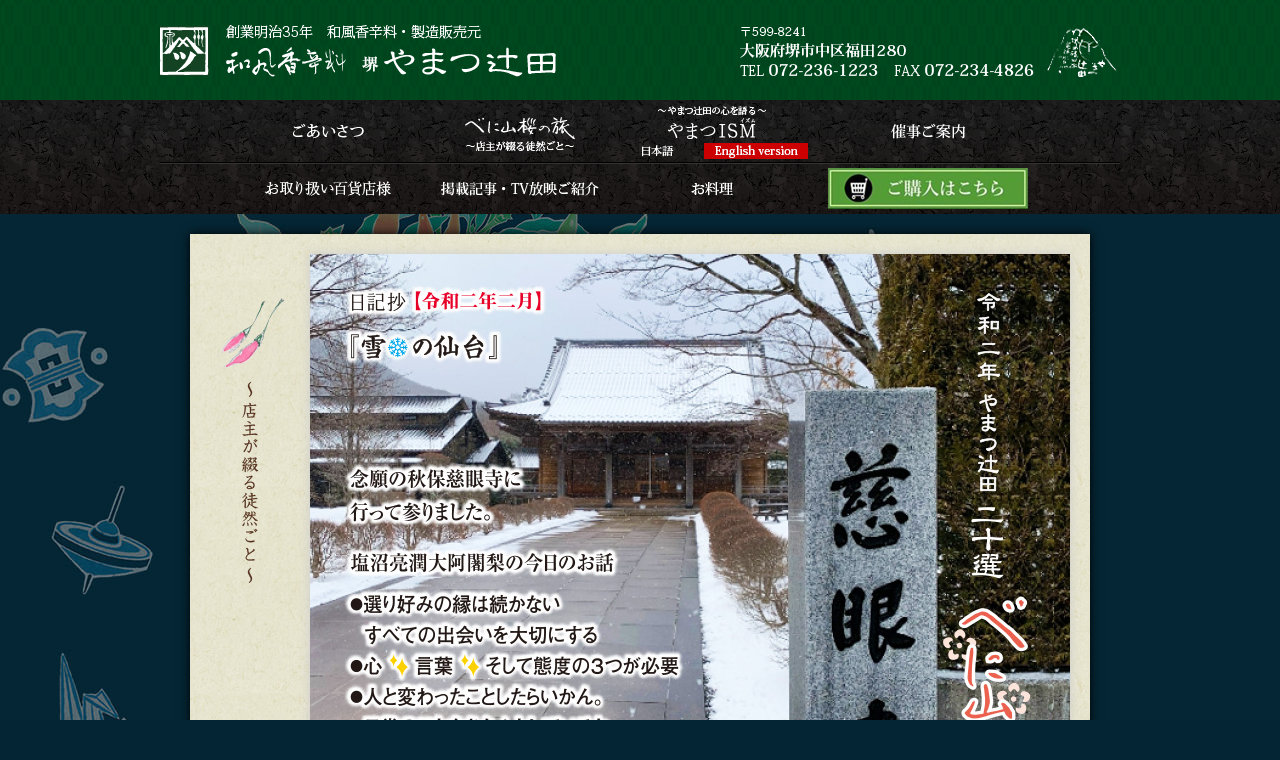

--- FILE ---
content_type: text/html
request_url: https://www.yamatsu-tsujita.com/beni/beni_44.html
body_size: 5987
content:
<!DOCTYPE html>
<html lang="ja" dir="ltr"><!-- InstanceBegin template="/Templates/common.dwt" codeOutsideHTMLIsLocked="false" -->
<head>
<meta charset="Shift_JIS" />
<!--[if IE]><meta http-equiv="X-UA-Compatible" content="IE=edge"><![endif]-->
<!-- InstanceBeginEditable name="doctitle" -->
  <title>べに山桜の旅 - 国産唐がらし（唐辛子）・国産たかの爪・国産輪切り唐がらし・国産石臼挽き山椒・石臼挽き山椒・製造販売元 - やまつ辻田</title>
  <!-- InstanceEndEditable -->
<!-- InstanceBeginEditable name="keywords" -->
  <meta name="Keywords" content="石臼挽き山椒,唐がらし, 唐辛子, 国産たかの爪, 唐辛子, たかの爪, 和風, 香辛料, 七味, ゆず, 柚子, 辛子, 国産, 唐,輪切り" />
  <meta name="Description"
    content="やまつ辻田 店主が綴る徒然ごと べに山桜の旅のページです。国産唐がらし（唐辛子）・国産たかの爪・国産輪切り唐がらし・国産石臼挽き山椒・石臼挽き山椒の製造販売元 - やまつ辻田　創業明治35年の和風香辛料・製造販売元 やまつ辻田の公式ホームページです。" />
  <meta property="og:url" content="http://www.yamatsu-tsujita.com/beni/beni_42.html">
  <meta property="og:type" content="website">
  <meta property="og:title" content="べに山桜の旅 - 国産唐がらし（唐辛子）・国産たかの爪・国産輪切り唐がらし・国産石臼挽き山椒・石臼挽き山椒・製造販売元 - やまつ辻田">
  <meta property="og:description"
    content="まつ辻田 店主が綴る徒然ごと べに山桜の旅のページです。国産唐がらし（唐辛子）・国産たかの爪・国産輪切り唐がらし・国産石臼挽き山椒・石臼挽き山椒の製造販売元 - やまつ辻田　創業明治35年の和風香辛料・製造販売元 やまつ辻田の公式ホームページです。">
  <meta property="og:image" content="http://www.yamatsu-tsujita.com/beni/beni/fb/fbbeni42.png">
  <!-- InstanceEndEditable -->
<link rel="shortcut icon" href="../img/common/favicon.ico" />
<link rel="apple-touch-icon" href="../img/common/icon_yamatsu.png" />
<link rel="stylesheet" href="../css/common.css">
<script src="../js/jquery-1.10.2.min.js"></script>
<script src="../js/common.js"></script>
<!--[if lt IE 9]>
<script src="https://html5shiv.googlecode.com/svn/trunk/html5.js"></script>
<![endif]-->
<!--[if (gte IE 6)&(lte IE 8)]>
<script type="text/javascript" src="/js/selectivizr.js"></script>
<![endif]-->
<!-- InstanceBeginEditable name="head" -->
  <!-- InstanceEndEditable -->
</head>
<body>
<header id="header">
<div id="headCont">
<a href="../index.html"><h1>和風香辛料・製造販売元 やまつ辻田</h1></a>
<p id="address">〒599-8241 大阪府堺市中区福田280 TEL 072-236-1223　FAX 072-234-4826</p>
<!--/headCont--></div>
</header>
<nav id="globalNavRI2">
    <ul class="gn01">
      <li class="nav2RI01"><a href="../info/index.html"><img src="../img/common/nav/nav-ri01.png" alt="ごあいさつ" /></a></li>
      <li class="nav2RI03"><a href="index.html"><img src="../img/common/nav/nav-ri03.png"
            alt="べに山桜の旅～店主が綴る徒然ごと～" /></a></li>
      <li class="nav2RI04"><a href="../ism/index.html"><img src="../img/common/nav/nav-ri04.png"
            alt="やまつISM～やまつ辻田の心を語る～" /></a>
        <a href="../ism_en/index.html"><img src="../img/common/nav/nav-ri04_en.png" alt="YAMATSU ISM" class="ism_en_btn"><img
            src="../img/common/nav/global_04_sp.png" width="50" height="40" class="ism_en_btn_sp"></a>
      </li>
      <li class="nav2RI05"><a href="../event/index.html"><img src="../img/common/nav/nav-ri05.png" alt="催事ご案内" /></a></li>
	  </ul>
	  <ul class="gn02">
      <li class="nav2RI06"><a href="../shop.html"><img src="../img/common/nav/nav-ri06-2.png" alt="お取扱い百貨店様" /></a></li>
      <li class="nav2RI11"><a href="../keisai/index.html"><img src="../img/common/nav/nav-r11.png" alt="掲載記事・TV放映ご紹介" /></a>
      </li>
      <li class="nav2RI12"><a href="../cooking/index.html"><img src="../img/common/nav/nav-r12.png" alt="お料理" /></a></li>
		   <li class="nav2RI13"><a href="https://yamatsu-tsujita-shop.com/" target="_blank"><img src="../img/common/nav/nav-r13.png" alt="商品ご購入はこちら" /></a></li>
    </ul>
  </nav>

<div id="content">
<div id="sectionSide"><!-- InstanceBeginEditable name="section_title" -->
      <p>&nbsp;</p>
      <p>&nbsp;</p>
      <h2><img src="../img/beni/ttl_beni.png" alt="べに山桜の旅" width="28" /></h2>
      <!-- InstanceEndEditable --></div>
<div id="mainContent"><!-- InstanceBeginEditable name="mainContent" -->
      <style type="text/css">
        #mainContent {
          width: 760px;
          padding: 0;
        }
      </style>
      <div>
        <img src="beni/beni_main44.jpg">
      </div>
      <!-- InstanceEndEditable --><!--/mainContent--></div>
<!--/content--></div>

<div id="toTop">
<a href="#header"><img src="../img/common/foot_totop.png" alt="このページの先頭へ" /></a>
<!--/toTop--></div>

<footer id="footer">
<div id="footerInner">
<div class="footerAddress">
<p><img src="../img/common/ci.png" width="260"></p>
<address class="address">〒599-8241<br>
大阪府堺市中区福田280<br>
TEL 072-236-1223　FAX 072-234-4826</address>
<!--/footerAddress--></div>

<div id="footNav">
<ul>
<li><a href="../info/index.html">ごあいさつ</a></li>
<li><a href="index.html">べに山桜の旅～店主が綴る徒然ごと～</a></li>
<li><a href="../ism/index.html">やまつISM～やまつ辻田の心を語る～</a></li>
<li><a href="../event/index.html">催事ご案内</a></li>
<li><a href="../shop.html">お取扱い百貨店様</a></li>
<li><a href="../keisai/index.html">掲載記事・TV放映ご紹介</a></li>
<li><a href="../cooking/index.html">お料理</a></li>
<li><a href="../syoutori.html">特定商取引法に基づく通信販売業者の表示</a></li>
<li><a href="https://yamatsu-tsujita-shop.com/">商品ご購入はこちら</a></li>
</ul>
<!--/footNav--></div>

<!--/footerInner--></div>
<SCRIPT Language="JavaScript">
<!--
document.write("<img src='https://www.yamatsu-tsujita.com/cgi-bin/acc/acclog.cgi?");
document.write("referrer="+document.referrer+"&");
document.write("width="+screen.width+"&");
document.write("height="+screen.height+"&");
document.write("color="+screen.colorDepth+"'>");
// -->
</SCRIPT>
<p id="copy"><small>Copyright&copy;2016 Yamatsu tsujita All Rights Reserved.</small></p>
</footer>
</body>
<!-- InstanceEnd --></html>


--- FILE ---
content_type: text/css
request_url: https://www.yamatsu-tsujita.com/css/common.css
body_size: 26947
content:
@charset "UTF-8";
/*
reset
--------------------------------------------------------- */
html, body, div, span, object, iframe,
h1, h2, h3, h4, h5, h6, p, blockquote, pre,
abbr, address, cite, code,
del, dfn, em, img, ins, kbd, q, samp,
small, strong, sub, sup, var,
b, i,
dl, dt, dd, ol, ul, li,
fieldset, form, label, legend,
table, caption, tbody, tfoot, thead, tr, th, td,
article, aside, dialog, figure, footer, header,
hgroup, menu, nav, section,
time, mark, audio, video {
	margin:0;
	padding:0;
	border:0;
	outline:0;
	font-size:100%;
	vertical-align:baseline;
	background:transparent;
}
article, aside, dialog, figure, footer, header,
hgroup, nav, section {
	display:block;
}
html {
	font-size:62.5%;
}
body {
	font-size:140%;
	color:#393939;
	line-height:1;
	-webkit-text-size-adjust: 100%;
}
div, table, caption,th,tr,td,ul,ol,li,dl,dt,dd,address,form,input,textarea,h1,h2,h3,h4,h5,h6,p{
        font-weight: normal;
        font-style: normal;
        font-family:Meiryo,"メイリオ","Hiragino Kaku Gothic Pro","ヒラギノ角ゴ Pro",Osaka,"MS P Gothic","ＭＳ Ｐゴシック",sans-serif;
        font-size:100%;
        line-height:1.6;
}
fieldset, img {
        border: 0;
        vertical-align:bottom;
}
table {
        border-collapse: collapse;
        border-spacing: 0;
}
ol, ul {
        list-style: none;
}
address, caption, cite, code, dfn, em, strong, th, var {
        font-weight: normal;
        font-style: normal;
}
caption, th {
        text-align: left;
        font-size:100%;
}
button {
	border:none;
	background:#fff;
	cursor:pointer;
}
/*input, select {
	vertical-align:middle;
}*/
blockquote {
	width:80%;
	margin:0 auto 15px;
	padding:10px;
	border:1px solid #999;
}
em,strong {
	font-weight:bold;
}
hr {
        height: 0;
        margin: 0;
        padding: 0;
        border: 0;
}
th,td {
	vertical-align:top;
}
/* clear
--------------------------------------------------------- */
.clear {
	/zoom: 1;
}

.clear:after {
	content: '';
	display: block;
	clear: both;
}
.clearboth {
	clear:both;
}

/* common
--------------------------------------------------------- */
img.aligncenter {
	display:block;
	margin:0 auto;
}
.alignleft,
img.alignleft {
	float:left;
	margin-right:20px;
}
.alignright,
img.alignright {
	float:right;
  	margin-left:20px;
}
p.wp-caption-text {
	padding:3px 0;
	font-size:86%;
	line-height:1.2;
}
.decimal {
	list-style:decimal outside;
	padding-left:25px;
}
.disc {
	list-style:disc outside;
	padding-left:25px;
}
.photo {
	padding:1px;
	border:1px solid #dadada;
	background:#fff;
}
.mt0 {margin-top:0px !important;}
.mt3 {margin-top:3px !important;}
.mt10 {margin-top:10px !important;}
.mt20 {margin-top:20px !important;}
.mt30 {margin-top:30px !important;}
.mt40 {margin-top:40px !important;}
.mb0 {margin-bottom:0px !important;}
.mb10 {margin-bottom:10px !important;}
.mb15 {margin-bottom:15px !important;}
.mb20 {margin-bottom:20px !important;}
.mb30 {margin-bottom:30px !important;}
.ml10 {margin-left:10px !important;}
.ml20 {margin-left:20px !important;}
.ml30 {margin-left:30px !important;}
.mr10 {margin-right:10px !important;}
.mr11 {margin-right:11px !important;}
.mr20 {margin-right:20px !important;}
.mr30 {margin-right:30px !important;}
.pt5 {padding-top:5px !important;}
.pt10 {padding-top:10px !important;}
.pl20 {padding-left:20px !important;}
.fontBig {font-size:120%;}
.fontSmall {font-size:80%; font-weight:nomal!important;}
.tac {text-align:center;}
.tar {text-align:right;}
.floatLeft {float:left;margin-right:20px;margin-bottom:10px;}
.floatRight {float:right; margin-left:20px;margin-bottom:10px;}
.color_pink {color:#ffa1bf;}
.color_red {color:#c00;}
.all {width:100%;}
.vat {vertical-align:top;}
.fwb {font-weight:bold;}
.icn_pdf span {
	background:url(../img/common/icn/pdf.gif) no-repeat right center;
	padding-right:20px;
	margin-right:3px;
}
.icn_doc span {
	background:url(../img/common/icn/doc.gif) no-repeat right center;
	padding-right:20px;
	margin-right:3px;
}
.icn_xls span {
	background:url(../img/common/icn/xls.gif) no-repeat right center;
	padding-right:20px;
	margin-right:3px;
}
.external {
	background:url(../img/common/icn/external.png) no-repeat right center;
	padding-right:20px;
	margin-right:3px;
}
.hidden {
	display:none;
}

.imp {
	font-weight:bold;
	color:#c00;
	font-size:110%;
}
.strong ,
.strong li {
	font-weight:bold;
}
.red {
	color:#c00;
}
.small {
	font-size:93%;
}
.aligncenter {
    display: block;
    margin: 0 auto;
}
.alignright { float: right; }
.alignleft { float: left; }
figcaption {
	margin-top:3px;
	font-size:86%;
	line-height:1.4;
}
@font-face {
  font-family: 'mincho';
  src:url('../fonts/ngtmp.ttf');
}

/* link style
--------------------------------------------------------- */
a {
	text-decoration:underline;
}
a:link {
	color: #144324;
	text-decoration:underline;
}
a:visited {
	color:#144324;
	text-decoration:underline;
}
a:hover {
	color: #48885e;
	text-decoration: none;
}
/*a:hover img {
	-ms-filter: "alpha( opacity=70 )";
	filter: alpha( opacity=70 );
	opacity: 0.7;
	transition-duration: .5s;
	-moz-transition-duration: .5s;
	-webkit-transition-duration: .5s;
}
*/

/* common style
--------------------------------------------------------- */
body {
	background:#042634;
}
body.yamatsu {
	background:#042634 url(../img/common/body_bg.jpg) repeat left top;
}
#header {
	background:url(../img/common/header_bg.png) repeat left top;
}
#headCont {
	width:960px;
	height:100px;
	margin:0 auto;
	/zoom:1;
}
#headCont:after {
	content:'';
	display:block;
	clear:both;
}
#header h1 {
	width:400px;
	height:52px;
	margin-top:25px;
	float:left;
	background:url(../img/common/ci.png) no-repeat left top;
	text-indent: 100%;
    white-space: nowrap;
    overflow: hidden;
}
#header #address {
	width:380px;
	height:52px;
	margin-top:25px;
	background:url(../img/common/head_address.png) no-repeat left top;
	float:right;
	text-indent: 100%;
    white-space: nowrap;
    overflow: hidden;
}
#index #header h1 {
	margin-top:0px;
}
#index #header #address {
	margin-top:10px;
}
#header .ymt {
	padding:5px 0;
	text-align:right;
	font-size:9px;
	color:#fff;
	font-family:'mincho',"ＭＳ Ｐ明朝", "MS PMincho", "ヒラギノ明朝 Pro W3", "Hiragino Mincho Pro", serif;
	letter-spacing:1px;
}

#globalNav {
	background:url(../img/common/global_bg.png) repeat-x left top;
	height:88px;
}
#globalNavR {
	background:url(../img/common/global_r_bg.png) repeat-x left top;
	height:102px;
}
#globalNavRI {
background:url(../img/common/nav/global_ri_bg.png) repeat-x left top;
height:108px;
}
#globalNav ul {
	width:960px;
	margin:0 auto;
	/zoom:1;
}
#globalNav ul:after {
	content:'';
	display:block;
	clear:both;
}
#globalNav li {
	float:left;
}

#globalNavR ul {
	width:960px;
	margin:0 auto;
	/zoom:1;
}
#globalNavR ul:after {
	content:'';
	display:block;
	clear:both;
}
#globalNavR li {
	float:left;
}

#globalNavRI ul {
	width:960px;
	margin:0 auto;
	/zoom:1;
}
#globalNavRI ul:after {
	content:'';
	display:block;
	clear:both;
}
#globalNavRI li {
	float:left;
}

.navR01,.navR02,n.avR03,.navR04,.navR05,.navR06 {
	border-bottom:1px solid #000000;	
}
.navR07,.navR08,.navR09,.navR10,.navR11,.navR12 {
	border-top:1px solid #333;
}
.navRI01,.navRI02,n.avRI03,.navRI04,.navRI05,.navRI06 {
	border-bottom:1px solid #000000;	
}
.navRI07,.navRI08,.navRI09,.navRI10,.navRI11,.navRI12 {
	border-top:1px solid #333;
}
.navRI04 {
	position:relative;
}
.ism_en_btn {
	position:absolute;
	bottom:1px;
	right:0;
}
.ism_en_btn_sp {
	position:absolute;
	top:0;
	right:0;
}

#topContent {
	width:960px;
	margin:10px auto 0;
}
#content {
	width:880px;
	margin:20px auto 0;
	padding:20px 20px 20px 0px;
	background:url(../img/common/content_bg.jpg) repeat left top;
	box-shadow:0px 0px 10px #000;
	-moz-box-shadow:0px 0px 10px #000;
	-webkit-box-shadow:0px 0px 10px #000;
	/zoom:1;
}
#content:after {
	content:'';
	display:block;
	clear:both;
}
#indexContent {
	width:880px;
	margin:20px auto 0;
}
#mainContent {
	width:700px;
	padding:20px 30px;
	float:right;
	background:#fff;
	box-shadow:0px 0px 10px #ccc;
	-moz-box-shadow:0px 0px 10px #ccc;
	-webkit-box-shadow:0px 0px 10px #ccc;
}
#sectionSide {
	width:120px;
	float:left;
	text-align:center;
	
}
#sectionSide h2 {
	background:url(../img/common/section_ttl_bg.png) no-repeat center top;
	padding-top:80px;
}
#sectionNav {
	width:95px;
	margin-top:30px;
	padding:10px 20px 10px 5px;
}
#sectionNav li {
	text-align:left;
	margin-left:8px !important;
}
#sectionNav a {
	padding-left:20px;
	background:url(../img/common/side_li.png) no-repeat left 2px;
	text-decoration:none;
}

#footer {
	padding-top:30px;
	background:url(../img/common/footbg.png) repeat left top;
}
#footerInner {
	width:960px;
	margin:0 auto;
	color:#fff;
	/zoom:1;
}
#footerInner:after {
	content:'';
	display:block;
	clear:both;
}
.footerAddress {
	padding-right:50px;
	float:left;
	font-size:11px;
	background:url(../img/common/footer-sep.png) repeat-y right top;
}
.footerAddress p {
	margin-bottom:10px;
}
.footerAddress .address {
	padding-left:30px;
}

#footNav li {
	margin-bottom:10px;
	margin-right:20px;
	float:left;
	white-space:nowrap;
}
#footNav {
	width:500px;
	padding-right:100px;
	float:right;
}
#footNav a {
	padding-left:16px;
	background:url(../img/common/foot_nav_arrow.png) no-repeat left center;
	color:#fff;
	font-size:11px;
	text-decoration:none;
}
#footNav a:hover {
	color: #48885e;
}
#copy {
	padding:20px 0;
	text-align:center;
	color:#fff;
	font-size:10px;
}
#toTop {
	width:960px;
	margin:50px auto 0;
	text-align:right;
}

.pageNav {
	background:#f5f4e3;
	padding:15px 20px 5px;
	/zoom:1;
	overflow:hidden;
}
.pageNav:after {
	content:'';
	display:block;
	clear:both;
}
.pageNav li {
	float:left;
	background:url(../img/common/side_li.png) no-repeat left center;
	padding-left:20px;
	margin-right:20px;
	margin-bottom:10px;
	white-space:nowrap;
	color:#48885e;
}



#mainVisual {
	padding:4px 640px 4px 4px;
	height:442px;
	background:url(../img/index/main.jpg) no-repeat left top;
	position:relative;
}
#slide {
	overflow:hidden;
}
#slide ul {
	overflow:hidden;
}
#slide ul li {
	position:absolute;
	top:4px;
	left:4px;
	display:none;
}
/* Basic jQuery Slider essential styles 

ul.bjqs{position:relative; list-style:none;padding:0;margin:0;overflow:hidden; display:none;}
li.bjqs-slide{position:absolute; display:none;}
ul.bjqs-controls{display:none;list-style:none;margin:0;padding:0;z-index:9999;}
ul.bjqs-controls.v-centered li a{position:absolute;}
ul.bjqs-controls.v-centered li.bjqs-next a{right:0;}
ul.bjqs-controls.v-centered li.bjqs-prev a{left:0;}
ol.bjqs-markers{list-style: none; padding: 0; margin: 0; width:100%;}
ol.bjqs-markers.h-centered{display:none;}
ol.bjqs-markers li{display:inline;}
ol.bjqs-markers li a{display:inline-block;}
p.bjqs-caption{display:block;width:96%;margin:0;padding:2%;position:absolute;bottom:0;}
*/


#news {
	margin-bottom:30px;
	padding:15px 0px 20px 170px;
	border-radius:3px;
	-moz-border-radius:3px;
	-webkit-border-radius:3px;
	background:#fff url(../img/index/topics_ttl.png) no-repeat 2px 10px;
}
#newsInner {
	height:240px;
	overflow-y:scroll;
}
#news dl {
	margin-bottom:8px;
	pading-bottomo:3px;
	border-bottom:1px solid #d6d3c4;
	/zoom:1;
}
#news dl:after {
	content:'';
	display:block;
	clear:both;
}
#news dt {
	width:130px;
	float:left;
	color:#597465;
}
#news dd {
	width:550px;
	float:left;
}
#news a {
	text-decoration:none;
}
#topBanner ul {
	/*margin-right:-30px;*/
	/zoom:1;
}
#topBanner ul:after {
	content:'';
	display:block;
	clear:both;
}
#topBanner li {
	width:400px;
	margin-right:30px;
	margin-bottom:30px;
	float:left;
}


.halfCont div {
	width:340px;
	margin-right:20px;
	float:left;
}
.halfCont div:nth-child(2n) {
	margin-right:0px;
}
.halfCont {
	/zoom:1;
}
.halfCont:after {
	content:'';
	display:block;
	clear:both;
}
table.common {
	border-top:1px solid #e1e1e1;
	
}
table.common th {
	padding:8px 10px;
	background:#D9E8BA;
	border-left:5px solid #ACD47F;
	border-bottom:1px solid #fff;
}
table.common th.last {
	border-bottom:1px solid #e1e1e1;
}
table.common td {
	padding:8px 10px;
	border-bottom:1px solid #e1e1e1;
	border-right:1px solid #e1e1e1;
}
.section {
	margin-bottom:40px;
}
.section .pageNav {
	margin-bottom:30px;
}
.section h3 {
	margin-bottom:0.6em;
	font-family:'mincho',"ＭＳ Ｐ明朝", "MS PMincho", "ヒラギノ明朝 Pro W3", "Hiragino Mincho Pro", serif;
	font-weight:bolder;
	font-size:24px;
	letter-spacing:1px;
	padding-left:28px;
	background:url(../img/common/section_h3.png) no-repeat left center;
	position:relative;
}
.section h2 {
	margin-bottom:1em;
}
.section p {
	margin-bottom:1.5em;
}
.item {
	margin-bottom:20px;
	margin-left:50px;
}
.item th {
	vertical-align:middle;
}
.item th,
.item td {
	padding:0 10px;
}

/* 和風香辛料 *****-------*****------*****-------*****------*****-------*****------ */
table.select_type { 
	width:100%;
	text-align: center;
	font-size: 11px;
	border-left:1px solid #e1e1e1;
	border-top:1px solid #e1e1e1;
}
table.select_type td {
	background: #FFF;
	border-right:1px solid #e1e1e1;
	border-bottom:1px solid #e1e1e1;
}
table.select_type img {margin: 15px 15px 0; border: none;}
.chiyoTable td {
	font-size:12px;
	border:1px solid #d1d1d1;
	border-left:0px;
	font-family:"ヒラギノ角ゴ Pro W3", "Hiragino Kaku Gothic Pro", "メイリオ", Meiryo, Osaka, "ＭＳ Ｐゴシック", "MS PGothic", sans-serif;
	text-align:left;
}
.chiyoTable td p {
	margin:10px 0 3px 0;
}
.chiyoTable th {
	vertical-align:middle;
	padding:10px 5px 10px 15px;
	border:1px solid #d1d1d1;
	border-right:0px;
}
.chiyoTable {
	border-collapse:collapse;
}
.chiyoTable .fs13 {
	font-size:14px;
	margin-bottom:10px;
}
table.item_detail {font-size: 10pt; line-height: 15px; color: #333333; line-height: 1.4em; margin: 10px 0;}

		.chiyoKabuki {
			border:5px solid #C8161E;
			padding:15px 0px;
			background:url(../img/products_i/chiyo/kabuki_bg.png) repeat-y center top;
		}
		.chiyoBg {
			padding:0;
			background:url(../img/products_i/chiyo/kabuki_chiyo.jpg) repeat left top;
		}
		.kabuki {
			background:url(../img/products_i/chiyo/kabuki_moyou.png) no-repeat center 0px;
			padding-bottom:10px;
		}
		.kabukikan {
			position:relative;
		}
		.kabukikan img {
			top:15px;
			    left: 240px;
    position: relative;
		}
table.ichimi td {padding: 5px; vertical-align: top;}
table.ichimi td.detail {padding: 10px;}
table.karami {margin: 20px 0 0 0; font-size: 12px;border-bottom:1px solid #e1e1e1;border-left:1px solid #e1e1e1;}
table.karami td {background: #fff; text-align: center; font-weight: bold;border-top:1px solid #e1e1e1;border-right:1px solid #e1e1e1;}
table.karami th {background: #F5F5B8; text-align: left; font-weight: normal; width: 130px; vertical-align:middle;padding-left:15px;border-top:1px solid #e1e1e1;}

h4.square {
	margin-bottom:0.6em;
	font-family:'mincho',"ＭＳ Ｐ明朝", "MS PMincho", "ヒラギノ明朝 Pro W3", "Hiragino Mincho Pro", serif;
	font-weight:bolder;
	font-size:20px;
	color:#111;
	letter-spacing:1px;
	padding-left:24px;	
	background:url(../img/common/ttl_square.png) no-repeat left center;
}
#mainContent .min {
	/*font-family:"ヒラギノ明朝 Pro W6", "Hiragino Mincho Pro", "HGS明朝E", "ＭＳ Ｐ明朝", serif;*/
	font-family:'mincho',"ヒラギノ明朝 Pro W6","Hiragino Mincho Pro","HGS明朝E","ＭＳ Ｐ明朝",serif;
	font-size:14px;
	padding-left:20px;
}

/* 特選ギフト *****-------*****------*****-------*****------*****-------*****------ */
.infoPop {
	padding:10px 50px;
	font-family: 'mincho',"ヒラギノ明朝 Pro W6","Hiragino Mincho Pro","HGS明朝E","ＭＳ Ｐ明朝",serif;
	color:#fff;
	font-size:18px;
	letter-spacing:1px;
	background:#00441D;
	line-height:1.5;
}
		
		
/* やまつISM *****-------*****------*****-------*****------*****-------*****------ */
.ism h3 {
	padding-bottom:20px;
	margin-bottom:30px;
	border-bottom:3px ridge #e1e1e1;
}
.ism ul {
	padding-left:50px;
}
.ism li {
	width:33%;
	float:left;
	margin-bottom:40px;
}
.ism_en li {
	width:30%;
	margin-right:3%;
}
.ism_en li dt {
	margin-bottom:10px;
}
.ism li img {
	border:1px solid #e1e1e1;
	padding:1px;
}
.ism li img.new {
	border:0;
	padding:0;
	vertical-align:top;
}
.ismCont {
	text-align:center;
}
.ismCont .pageNav {
	text-align:left;
}
.ismCont a:hover img {
	-ms-filter: "alpha( opacity=100 )";
	filter: alpha( opacity=100 );
	opacity: 1;
}

/* 催事 *****-------*****------*****-------*****------*****-------*****------ */

.event dt {
	font-size:16px;
	font-weight:bold;
	background:url(../img/common/li_m_red.png) no-repeat left center;
	padding-left:20px;
}
.event dd {
	margin-bottom:24px;
	padding-left:20px;
}

/* 掲載 *****-------*****------*****-------*****------*****-------*****------ */
.keisaiZassi ul {
	padding-left:20px;
	/zoom:1;
}
.keisaiZassi:after {
	content:'';
	display:block;
	clear:both;
}
.keisaiZassi li {
	width:18%;
	padding:0 1%;
	float:left;
	margin-bottom:30px;
}
.keisaiZassi dd {
	font-size:86%;
}
.keisaiZassi dd.title {
	font-weight:bold;
	margin:8px 0 0;
	font-size:inherit;
	line-height:1.2;
}

.keisaiNews ul {
	padding-left:20px;
	/zoom:1;
}
.keisaiNews a {
text-decoration:none;
}
.keisaiNews ul:after {
	content:'';
	display:block;
	clear:both;
}
.keisaiNews li {
	width:23%;
	padding:0 1%;
	float:left;
	margin-bottom:30px;

}
.keisaiNews dd {
	font-size:86%;
}
.keisaiNews dd.title {
	font-weight:bold;
	margin:8px 0 0;
	font-size:inherit;
	line-height:1.2;	
}

.keisaiHalf ul {
	padding-left:18px;
	/zoom:1;
}
.keisaiHalf ul:after {
	content:'';
	display:block;
	clear:both;
}
.keisaiHalf li {
	width:46%;
	padding:0 2%;
	float:left;
	margin-bottom:30px;
	/zoom:1;
}
.keisaiHalf li:after {
	content:'';
	display:block;
	clear:both;
}
.keisaiHalf dt {
	width:100px;
	float:left;
}
.keisaiHalf dd {
	width:200px;
	float:left;
}
.tv dd {
	font-size:92%;
}
.keisaiHalf dd.title {
	margin-top:20px;
	font-weight:bold;
}
.keisaiNet dd {
	margin-top:5px;
	font-weight:bold;
	font-size:92%;
	line-height:1.2;
}

/* べに山桜の旅 *****-------*****------*****-------*****------*****-------*****------ */

#beniIndex {
	background:url(../img/beni/top_title.gif) no-repeat left top;
	padding-left:100px;
}
#beniIndex ul {
	/zoom:1;
}
#beniIndex ul:after {
	content:'';
	display:block;
	clear:both;
}
#beniIndex li {
	width:25%;
	padding-bottom:30px;
	float:left;
	text-align:center;
	font-size:12px;
}
#beniIndex li a {
	text-decoration:none;
}
#beniIndex li.long {
	/*margin-bottom:5px;*/
}



/* 20131004～ */
.pageNav {
	clear:both;	
}
h3.productCat {
	background:#f5f4e3 url(../img/product/ttl_productline.png) no-repeat 0px center;
	border:1px solid #e5e4db;
	border-bottom:3px solid #e5e4db;
	padding:5px 20px 4px;
	font-family:'mincho',"ＭＳ Ｐ明朝", "MS PMincho", "ヒラギノ明朝 Pro W3", "Hiragino Mincho Pro", serif;
	font-weight:bold;
	font-size:18px;
	color:#5d3523;
	letter-spacing:1px;
	padding-left:30px;	
}
.productLineup {
  padding:20px 0 30px 30px;	
  /zoom:1;
}
.productLineup:after {
	content:'';
	display:block;
	clear:both;
}
.productLineup li {
	margin-bottom:16px;
	float:left;
	width:48%;
}
.productLineup li div {
	margin-top:3px;
	font-size:13px;
	color:#555;
}
.productBox {
	width:700px;
	overflow:hidden;	
	margin:0 0 20px 0;
}
.productBoxLeft {
	float:left;
	width:390px;	
}
.orderBoxL {
	margin:0 0 0 50px;	
}
.orderBoxR {
	margin:0 0 0 0;	
}
.productBoxRight {
	float:right;
	width:310px;	
	text-align:center;
}

.productBox20 {
	width:700px;
	overflow:hidden;	
	margin:0 0 20px 0;
}
.productBox20Left {
	float:left;
	width:150px;	
}
.productBox20Right {
	float:right;
	width:550px;	
}

.pon_recipe {
	font-size: 12px; 
	margin: 10px 0 40px 0; 
	background: #F5FAF0; 
	padding: 10px 15px; 
	border: #B0CDB7 3px double; 
	font-family:"ヒラギノ角ゴ Pro W3", "Hiragino Kaku Gothic Pro", "メイリオ", Meiryo, Osaka, "ＭＳ Ｐゴシック", "MS PGothic", sans-serif;
}
div.pon_recipe div.detail {
	font-size: 0.9em; 
	line-height: 1.3em; 
	padding-left: 1em; 
	text-indent: -1em;
}
.kanbai {
	display:none;	
}
.productTxt {
	width:;	
	font-size:10pt;
	margin-bottom:1em;
}
.productBox input, .productBox20 input, .otherTable input {
	font-size:10pt;	
}

/* 業者様 */
table.gyousya {
	border-top:1px solid #e1e1e1;
	width:700px;
	margin-bottom:20px;
}
table.gyousya th {
	padding:8px 10px;
	background:#D9E8BA;
	border-bottom:1px solid #fff;
	border-right:1px solid #fff !important;
}
table.gyousya tr{
	border-left:1px solid #e1e1e1;
}
table.gyousya th.last {
	border-bottom:1px solid #e1e1e1;
}
table.gyousya td {
	padding:8px 10px;
	border-bottom:1px solid #e1e1e1;
	border-right:1px solid #e1e1e1;
}
table.gyousya td.midashi {
	background:#F5F5B8;
}
h4.productList {
	background:url(../img/common/head_point.jpg) left center no-repeat;
	height:24px;
	line-height:24px;
	padding:2px 0 0 20px;
	font-weight:bold;
}
.align_c {
	text-align:center;	
}
.fl {
	float:left;	
}
.fr {
	float:right;	
}
.shippitsuchu {
	height:400px;	
}
.red {
	color:red;	
}
.linkDetail {
	font-family:"ＭＳ ゴシック", "MS Gothic", "Osaka－等幅", Osaka-mono, monospace;
	font-size:12px;
	width:150px;
	position:absolute;
	left:550px;
	top:15px;	
}
.valign_m {
	vertical-align:middle;	
}
.price {
	font-weight:bold;	
}

.beni7 table {
	border-right:1px solid #aaaaaa;	
	border-bottom:1px solid #aaaaaa;	
}
.beni7 tr {
	border-top:1px solid #aaaaaa;	
}
.beni7 td, .beni7 th {
	border-left:1px solid #aaaaaa;	
}
.beni7 th {
	background:#CCCC99;	
	text-align:center;
}
.beni td.yasai {
	background:#FFFFCC;		
}

#nenmatsu {
	margin:0 auto 30px;
	padding: 20px 30px;
	background:#fff;
	border-radius:5px;
}
.nenmatsuInner {
	padding:0px 20px 0px;
}
#nenmatsu h2 {
	border-radius:5px;
	margin-bottom:10px;
	padding: 10px 0 5px;
	font-weight:bold;
	background:#c00;
	text-align:center;
	color:#fff;
	letter-spacing:1px;
}
#nenmatsu h3 {
	margin-bottom:10px;
	padding-top:15px;
	color:#c00;
	font-weight:bold;
	border-bottom: 2px solid #ddd;
}
#nenmatsu dl {
	margin-bottom:15px;
}
#nenmatsu .dot {
	padding-top:10px;
	border-top:1px dotted #999;
}
#nenmatsu dt {
	background:#CEE2D6;
	margin-bottom:5px;
	padding:5px 20px 3px;
	font-weight:bold;
}
#nenmatsu dd {
	padding-left:20px;
}
#nenmatsu .call {
	background:#19582e;
	color:#fff;
	padding:5px 20px;
}
.giftTable td {
	padding-bottom:3px;
	font-size:13px;
}
.giftPhoto {
	width:260px;
	float:left;
	margin-right:20px;
}

#shokibarai .productBoxLeft {
	width:260px;
}
#shokibarai .productBoxRight {
	width:440px;
}
#shokibarai .orderBoxL {
	margin-left:0px;
}
#shokibarai .productBoxLeft2 {
	width:240px;
	float:left;
}
#shokibarai .productBoxRight2 {
	width:460px;
	float:right;
}
#shokibarai .productBoxRight2 img {
	width:480px;
	max-width:100%;
}

#kendo .productBoxLeft {
	width:260px;
}
#kendo .productBoxRight {
	width:440px;
}
#kendo .orderBoxL {
	margin-left:0px;
}
#kendo .productBoxLeft2 {
	width:220px;
	float:left;
}
#kendo .productBoxRight2 {
	width:480px;
	float:right;
}
#kendo .productBoxRight2 img {
	width:480px;
}

#buono .productBoxLeft {
	width:260px;
}
#buono .productBoxRight {
	width:440px;
}
#buono .orderBoxL {
	margin-left:0px;
}
#buono .productBoxLeft2 {
	width:220px;
	float:left;
}
#buono .productBoxRight2 {
	width:480px;
	float:right;
}
#buono .productBoxRight2 img {
	width:480px;
}


.giftTab li {
	width:50%;
	margin-bottom:10px;
	float:left;
}
.giftTab {
	margin-bottom:20px;
	/zoom:1;
}
.giftTab:after {
	content:'';
	display:block;
	clear:both;
}
.giftTab2 {
	width:500px;
	margin:0 auto;
}
.giftTab2 li {
	margin-bottom: 30px;
}

.otherTable td {
	padding:5px 0;
}
.colWrap:after {
	content:'';
	display:block;
	clear:both;
}
.colWrap .col {
	width:33%;
	float:left;
}
.yamatsu-share {
margin:20px 0 40px;
padding:20px 20px 20px 40px;
background:#f9f9f9;
}
.tokushoTable td {
	padding:10px 10px 10px 0;
}
.summerInfo {
    font-size: 12px;
    margin-top: 10px;
    color: #006837;
	/*display:none;*/
}

.s_item {
	width:100%;
	margin-bottom:10px;
	table-layout: fixed;
}
.s_item th {
	width:400px;
	vertical-align:middle;
	padding-left:30px;
}
.s_item td {
	width:300px;
}
.s_item th span {
	font-size:13px;
}
.s_item th p {
	margin-bottom:40px;
}
.label_chukara {
    color: #e52e04;
    border: 1px solid #e52e04;
    padding: 1px 5px 0px;
    vertical-align: middle;
    font-weight: bold;
    letter-spacing: 2px;
}
.label_ookara {
    color: #e52e04;
    border: 1px solid #e52e04;
    padding: 1px 5px 0px;
    vertical-align: middle;
    font-weight: bold;
    letter-spacing: 2px;
}
.s_item th span.label_chukara2,
.label_chukara2 {
    color: #e52e04;
    border: 1px solid #e52e04;
    padding: 2px 5px 0px;
    vertical-align: middle;
    font-weight: bold;
    letter-spacing: 2px;
	font-size:16px;
}
.s_item th span.label_ookara2,
.label_ookara2 {
    color: #e52e04;
    border: 1px solid #e52e04;
    padding: 2px 5px 0px;
    vertical-align: middle;
    font-weight: bold;
    letter-spacing: 2px;
	font-size:16px;
}
.s_item th span.label_chukara3,
.label_chukara3 {
    color: #ec4e00;
    border: 1px solid #ec4e00;
    padding: 2px 5px 0px;
    vertical-align: middle;
    font-weight: bold;
    letter-spacing: 2px;
	font-size:15px;
}
.s_item th span.label_karakuchi3,
.label_karakuchi3 {
    color: #e40000;
    border: 1px solid #e40000;
    padding: 2px 5px 0px;
    vertical-align: middle;
    font-weight: bold;
    letter-spacing: 2px;
	font-size:15px;
}

.buono_ttl {
	width:720px;
	margin-left:-30px;
	padding:15px 20px;
	text-align:center;
	color:#fff;
	font-family: 'mincho',"ＭＳ Ｐ明朝", "MS PMincho", "ヒラギノ明朝 Pro W3", "Hiragino Mincho Pro", serif;
    font-weight: bolder;
    font-size: 30px;
    letter-spacing: 1px;
	background:#003592;
}

.buono_wrap {
width:700px;
margin-bottom:50px;
padding:40px 10px 20px 30px;
margin-left:-30px;
border:10px solid #003592;
border-top:0;
background:url(../img/product/bg_buono.jpg) no-repeat center top;
}

.kan-other.select_type td img {
    margin: 0 0 5px;
}
.kan-other td {
		padding: 10px;
	}
	.kan-other img {
		max-width:100%;
		height:auto;
	}
	.kan-other a {
		    display: inline-block;
    margin-bottom: 5px;
	}


.radioframe {
	width:432px;
	height:205px;
margin:0 auto 30px;
}
.radioframe iframe {
	width:432px;
	height:205px;
	overflow:hidden;
}

.radioframe02 {
	width:880px;
	height:116px;
margin:0 auto 30px;
}
.radioframe02 iframe {
	width:880px;
	height:116px;
	overflow:hidden;
}
.order-info-box {
	margin-bottom:50px;
}

/**
/*2022 remove product
*/
#globalNavRI2 {
    background: url(../img/common/nav/global_ri_bg.png) repeat-x left top;
}
#globalNavRI2 ul {
    width: 960px;
    margin: 0 auto;
	display: flex;
    align-items: center;
    justify-content: center;
}
#globalNavRI2 .gn01 {
	padding:2px 0;
	border-bottom: 1px solid #000000;
}
#globalNavRI2 .gn01 li {
	width:20%;
	text-align:center;
}
#globalNavRI2 .gn02 {
	border-top: 1px solid #333;
}
#globalNavRI2 .gn02 li {
	width:20%;
	text-align:center;
}
.nav2RI04 {
	position: relative;
}
#globalNavRI2 .gn01 li.nav2RI05,
#globalNavRI2 .gn02 li.nav2RI13 {
	width:25%;
}